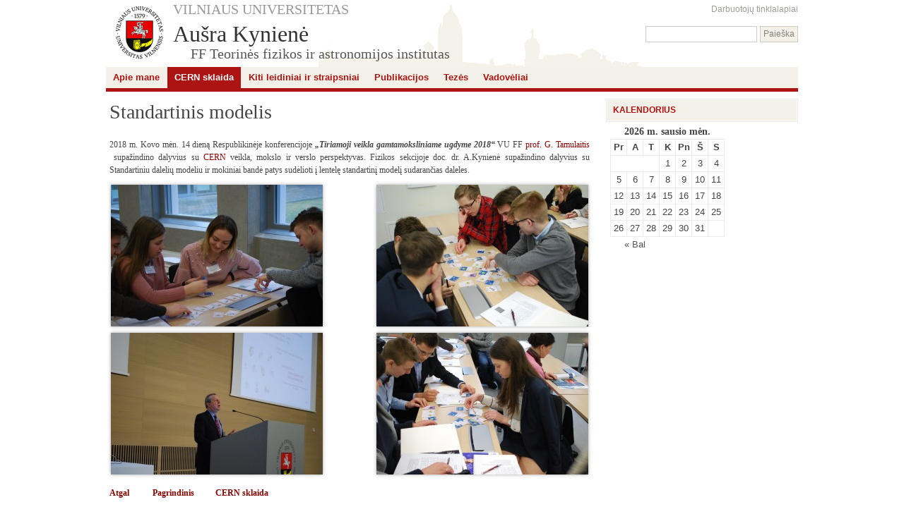

--- FILE ---
content_type: text/html; charset=UTF-8
request_url: http://web.vu.lt/tfai/a.kyniene/cern-sklaida/elementarios-daleles/pamokos/standartinis-modelis/
body_size: 5351
content:
<!DOCTYPE html>
<html lang="lt-LT">
<head>
<meta http-equiv="Content-Type" content="text/html; charset=UTF-8" />
<title>Standartinis modelis |  Aušra Kynienė </title>
<link rel="stylesheet" href="http://web.vu.lt/tfai/a.kyniene/wp-content/themes/vu_default_2011/style.css" type="text/css" media="screen" />
<link rel="stylesheet" href="http://web.vu.lt/tfai/wp-includes/css/admin-bar.css" type="text/css" media="all" />
<link rel="alternate" type="application/rss+xml" title="Aušra Kynienė  RSS kanalas" href="http://web.vu.lt/tfai/a.kyniene/feed/" />
<link rel="pingback" href="http://web.vu.lt/tfai/a.kyniene/xmlrpc.php" />
		<script type="text/javascript">
			window._wpemojiSettings = {"baseUrl":"https:\/\/s.w.org\/images\/core\/emoji\/72x72\/","ext":".png","source":{"concatemoji":"http:\/\/web.vu.lt\/tfai\/a.kyniene\/wp-includes\/js\/wp-emoji-release.min.js?ver=4.4.34"}};
			!function(e,n,t){var a;function i(e){var t=n.createElement("canvas"),a=t.getContext&&t.getContext("2d"),i=String.fromCharCode;return!(!a||!a.fillText)&&(a.textBaseline="top",a.font="600 32px Arial","flag"===e?(a.fillText(i(55356,56806,55356,56826),0,0),3e3<t.toDataURL().length):"diversity"===e?(a.fillText(i(55356,57221),0,0),t=a.getImageData(16,16,1,1).data,a.fillText(i(55356,57221,55356,57343),0,0),(t=a.getImageData(16,16,1,1).data)[0],t[1],t[2],t[3],!0):("simple"===e?a.fillText(i(55357,56835),0,0):a.fillText(i(55356,57135),0,0),0!==a.getImageData(16,16,1,1).data[0]))}function o(e){var t=n.createElement("script");t.src=e,t.type="text/javascript",n.getElementsByTagName("head")[0].appendChild(t)}t.supports={simple:i("simple"),flag:i("flag"),unicode8:i("unicode8"),diversity:i("diversity")},t.DOMReady=!1,t.readyCallback=function(){t.DOMReady=!0},t.supports.simple&&t.supports.flag&&t.supports.unicode8&&t.supports.diversity||(a=function(){t.readyCallback()},n.addEventListener?(n.addEventListener("DOMContentLoaded",a,!1),e.addEventListener("load",a,!1)):(e.attachEvent("onload",a),n.attachEvent("onreadystatechange",function(){"complete"===n.readyState&&t.readyCallback()})),(a=t.source||{}).concatemoji?o(a.concatemoji):a.wpemoji&&a.twemoji&&(o(a.twemoji),o(a.wpemoji)))}(window,document,window._wpemojiSettings);
		</script>
		<style type="text/css">
img.wp-smiley,
img.emoji {
	display: inline !important;
	border: none !important;
	box-shadow: none !important;
	height: 1em !important;
	width: 1em !important;
	margin: 0 .07em !important;
	vertical-align: -0.1em !important;
	background: none !important;
	padding: 0 !important;
}
</style>
<link rel='stylesheet' id='slb_core-css'  href='http://web.vu.lt/tfai/a.kyniene/wp-content/plugins/simple-lightbox/client/css/app.css?ver=2.5.2' type='text/css' media='all' />
<script type='text/javascript' src='http://web.vu.lt/tfai/a.kyniene/wp-includes/js/jquery/jquery.js?ver=1.11.3'></script>
<script type='text/javascript' src='http://web.vu.lt/tfai/a.kyniene/wp-includes/js/jquery/jquery-migrate.min.js?ver=1.2.1'></script>
<link rel='https://api.w.org/' href='http://web.vu.lt/tfai/a.kyniene/wp-json/' />
<link rel="alternate" type="application/json+oembed" href="http://web.vu.lt/tfai/a.kyniene/wp-json/oembed/1.0/embed?url=http%3A%2F%2Fweb.vu.lt%2Ftfai%2Fa.kyniene%2Fcern-sklaida%2Felementarios-daleles%2Fpamokos%2Fstandartinis-modelis%2F" />
<link rel="alternate" type="text/xml+oembed" href="http://web.vu.lt/tfai/a.kyniene/wp-json/oembed/1.0/embed?url=http%3A%2F%2Fweb.vu.lt%2Ftfai%2Fa.kyniene%2Fcern-sklaida%2Felementarios-daleles%2Fpamokos%2Fstandartinis-modelis%2F&#038;format=xml" />
</head>
<body>

<div id="header">
 <a href="http://www.vu.lt" id="vu_logo" title="www.vu.lt" target="_blank"></a>
 <a id="vu_link" href="http://www.vu.lt/" target="_blank" title="www.vu.lt">VILNIAUS UNIVERSITETAS</a>
  <a class="header_links" href="http://web.vu.lt/" target="_blank" title="web.vu.lt">Darbuotojų tinklalapiai</a>
 <br />
 <a id="site_name" href="http://web.vu.lt/tfai/a.kyniene/">Aušra Kynienė </a>
 <form role="search" method="get" id="searchform" class="searchform" action="http://web.vu.lt/tfai/a.kyniene/">
				<div>
					<label class="screen-reader-text" for="s">Ieškoti:</label>
					<input type="text" value="" name="s" id="s" />
					<input type="submit" id="searchsubmit" value="Paieška" />
				</div>
			</form><br />
 <div id="site_description">FF Teorinės fizikos ir astronomijos institutas</div>
</div>

<div id="main-menu">
<div class="menu"><ul><li class="page_item page-item-2"><a href="http://web.vu.lt/tfai/a.kyniene/pradinis/">Apie mane</a></li><li class="page_item page-item-186 page_item_has_children current_page_ancestor"><a href="http://web.vu.lt/tfai/a.kyniene/cern-sklaida/">CERN sklaida</a><ul class='children'><li class="page_item page-item-189 page_item_has_children"><a href="http://web.vu.lt/tfai/a.kyniene/cern-sklaida/cern-virtualios-keliones/">CERN virtualios kelionės</a><ul class='children'><li class="page_item page-item-196"><a href="http://web.vu.lt/tfai/a.kyniene/cern-sklaida/cern-virtualios-keliones/2014-2/">2014</a></li><li class="page_item page-item-208"><a href="http://web.vu.lt/tfai/a.kyniene/cern-sklaida/cern-virtualios-keliones/2016-2/">2016</a></li><li class="page_item page-item-310"><a href="http://web.vu.lt/tfai/a.kyniene/cern-sklaida/cern-virtualios-keliones/2017-2/">2017</a></li></ul></li><li class="page_item page-item-217 page_item_has_children current_page_ancestor"><a href="http://web.vu.lt/tfai/a.kyniene/cern-sklaida/elementarios-daleles/">Elementarios dalelės</a><ul class='children'><li class="page_item page-item-226"><a href="http://web.vu.lt/tfai/a.kyniene/cern-sklaida/elementarios-daleles/cern-paroda/">CERN paroda</a></li><li class="page_item page-item-236 page_item_has_children current_page_ancestor current_page_parent"><a href="http://web.vu.lt/tfai/a.kyniene/cern-sklaida/elementarios-daleles/pamokos/">Pamokos</a><ul class='children'><li class="page_item page-item-222"><a href="http://web.vu.lt/tfai/a.kyniene/cern-sklaida/elementarios-daleles/pamokos/atomo-sandara/">Atomo sandara</a></li><li class="page_item page-item-219"><a href="http://web.vu.lt/tfai/a.kyniene/cern-sklaida/elementarios-daleles/pamokos/elementarios-daleles/">Elementarių dalelių identifikavimas</a></li><li class="page_item page-item-304"><a href="http://web.vu.lt/tfai/a.kyniene/cern-sklaida/elementarios-daleles/pamokos/litexpo-paroda-mokykla-2017/">Kosminė spinduliuotė</a></li><li class="page_item page-item-358 current_page_item"><a href="http://web.vu.lt/tfai/a.kyniene/cern-sklaida/elementarios-daleles/pamokos/standartinis-modelis/">Standartinis modelis</a></li></ul></li><li class="page_item page-item-254"><a href="http://web.vu.lt/tfai/a.kyniene/cern-sklaida/elementarios-daleles/treku-stebejimas/">Renginiai visuomenei</a></li></ul></li><li class="page_item page-item-296"><a href="http://web.vu.lt/tfai/a.kyniene/cern-sklaida/uzduotys-pamokoms/">Užduotys pamokoms</a></li></ul></li><li class="page_item page-item-127"><a href="http://web.vu.lt/tfai/a.kyniene/kiti-leidiniai-ir-straipsniai/">Kiti leidiniai ir straipsniai</a></li><li class="page_item page-item-9"><a href="http://web.vu.lt/tfai/a.kyniene/publikacijos/">Publikacijos</a></li><li class="page_item page-item-105"><a href="http://web.vu.lt/tfai/a.kyniene/tezes/">Tezės</a></li><li class="page_item page-item-53"><a href="http://web.vu.lt/tfai/a.kyniene/vadoveliai/">Vadovėliai</a></li></ul></div>
</div>

<div id="wrap">

	<div id="main">
		<div id="post-358" class="post-358 page type-page status-publish hentry">
			<h1 class="page-title">Standartinis modelis</h1>
			<span class="small">&nbsp;</span>
			<p>2018 m. Kovo mėn. 14 dieną Respublikinėje konferencijoje <strong><em>„Tiriamoji veikla gamtamoksliniame ugdyme 2018“</em></strong> VU FF <a href="http://www.tmi.vu.lt/mokslas/temines-grupes/281-puslaidininkines-optoelektronikos-grupe">prof. G. Tamulaitis</a>  supažindino dalyvius su <a href="https://home.cern">CERN</a> veikla, mokslo ir verslo perspektyvas. Fizikos sekcijoje doc. dr. A.Kynienė supažindino dalyvius su Standartiniu dalelių modeliu ir mokiniai bandė patys sudėlioti į lentelę standartinį modelį sudarančias daleles.</p>
<p><a href="http://web.vu.lt/tfai/a.kyniene/files/2018/05/DSC_0243.jpg" rel="attachment wp-att-359" data-slb-active="1" data-slb-asset="1449312814" data-slb-internal="0" data-slb-group="358"><img class="alignnone size-medium wp-image-359" src="http://web.vu.lt/tfai/a.kyniene/files/2018/05/DSC_0243-300x201.jpg" alt="DSC_0243" width="300" height="201" srcset="http://web.vu.lt/tfai/a.kyniene/files/2018/05/DSC_0243-300x201.jpg 300w, http://web.vu.lt/tfai/a.kyniene/files/2018/05/DSC_0243-768x514.jpg 768w, http://web.vu.lt/tfai/a.kyniene/files/2018/05/DSC_0243-1024x685.jpg 1024w" sizes="(max-width: 300px) 100vw, 300px" /></a> <a href="http://web.vu.lt/tfai/a.kyniene/files/2018/05/DSC_0232.jpg" rel="attachment wp-att-360" data-slb-active="1" data-slb-asset="1191031977" data-slb-internal="0" data-slb-group="358"><img class="alignnone size-medium wp-image-360" src="http://web.vu.lt/tfai/a.kyniene/files/2018/05/DSC_0232-300x201.jpg" alt="DSC_0232" width="300" height="201" srcset="http://web.vu.lt/tfai/a.kyniene/files/2018/05/DSC_0232-300x201.jpg 300w, http://web.vu.lt/tfai/a.kyniene/files/2018/05/DSC_0232-768x514.jpg 768w, http://web.vu.lt/tfai/a.kyniene/files/2018/05/DSC_0232-1024x685.jpg 1024w" sizes="(max-width: 300px) 100vw, 300px" /></a> <a href="http://web.vu.lt/tfai/a.kyniene/files/2018/05/DSC_0141.jpg" rel="attachment wp-att-361" data-slb-active="1" data-slb-asset="162255060" data-slb-internal="0" data-slb-group="358"><img class="alignnone size-medium wp-image-361" src="http://web.vu.lt/tfai/a.kyniene/files/2018/05/DSC_0141-300x201.jpg" alt="DSC_0141" width="300" height="201" srcset="http://web.vu.lt/tfai/a.kyniene/files/2018/05/DSC_0141-300x201.jpg 300w, http://web.vu.lt/tfai/a.kyniene/files/2018/05/DSC_0141-768x514.jpg 768w, http://web.vu.lt/tfai/a.kyniene/files/2018/05/DSC_0141-1024x685.jpg 1024w" sizes="(max-width: 300px) 100vw, 300px" /></a><a href="http://web.vu.lt/tfai/a.kyniene/files/2018/05/DSC_0241.jpg" rel="attachment wp-att-364" data-slb-active="1" data-slb-asset="1315983476" data-slb-internal="0" data-slb-group="358"><img class="size-medium wp-image-364 alignright" src="http://web.vu.lt/tfai/a.kyniene/files/2018/05/DSC_0241-300x201.jpg" alt="DSC_0241" width="300" height="201" srcset="http://web.vu.lt/tfai/a.kyniene/files/2018/05/DSC_0241-300x201.jpg 300w, http://web.vu.lt/tfai/a.kyniene/files/2018/05/DSC_0241-768x514.jpg 768w, http://web.vu.lt/tfai/a.kyniene/files/2018/05/DSC_0241-1024x685.jpg 1024w" sizes="(max-width: 300px) 100vw, 300px" /></a></p>
<p style="text-align: justify"><strong><a href="http://web.vu.lt/tfai/a.kyniene/cern-sklaida/elementarios-daleles/pamokos/">Atgal</a></strong>          <strong><a href="http://web.vu.lt/tfai/a.kyniene/pradinis/"> Pagrindinis</a> </strong>         <strong><a href="http://web.vu.lt/tfai/a.kyniene/cern-sklaida/">CERN sklaida</a></strong></p>
						<div class="postmetadata">
<div class="small alignright">2018-05-02 12:11</div>
      </div>
		</div>
		<hr class="clear">


	</div>
	
	<div id="sidebar">
	<div id="calendar-2" class="side-widget"><p class="widget-title">Kalendorius</p><div id="calendar_wrap" class="calendar_wrap"><table id="wp-calendar">
	<caption>2026 m. sausio mėn.</caption>
	<thead>
	<tr>
		<th scope="col" title="Pirmadienis">Pr</th>
		<th scope="col" title="Antradienis">A</th>
		<th scope="col" title="Trečiadienis">T</th>
		<th scope="col" title="Ketvirtadienis">K</th>
		<th scope="col" title="Penktadienis">Pn</th>
		<th scope="col" title="Šeštadienis">Š</th>
		<th scope="col" title="Sekmadienis">S</th>
	</tr>
	</thead>

	<tfoot>
	<tr>
		<td colspan="3" id="prev"><a href="http://web.vu.lt/tfai/a.kyniene/2022/04/">&laquo; Bal</a></td>
		<td class="pad">&nbsp;</td>
		<td colspan="3" id="next" class="pad">&nbsp;</td>
	</tr>
	</tfoot>

	<tbody>
	<tr>
		<td colspan="3" class="pad">&nbsp;</td><td>1</td><td>2</td><td>3</td><td>4</td>
	</tr>
	<tr>
		<td>5</td><td>6</td><td>7</td><td>8</td><td>9</td><td>10</td><td>11</td>
	</tr>
	<tr>
		<td>12</td><td>13</td><td>14</td><td>15</td><td>16</td><td>17</td><td>18</td>
	</tr>
	<tr>
		<td>19</td><td>20</td><td>21</td><td id="today">22</td><td>23</td><td>24</td><td>25</td>
	</tr>
	<tr>
		<td>26</td><td>27</td><td>28</td><td>29</td><td>30</td><td>31</td>
		<td class="pad" colspan="1">&nbsp;</td>
	</tr>
	</tbody>
	</table></div></div>	</div>
	<div class="clear"></div>
</div>

<div id="footer">
 <span id="footer_left">Tinklalapio <a href="http://web.vu.lt/tfai/a.kyniene/feed/">įrašų</a> ir <a href="http://web.vu.lt/tfai/a.kyniene/comments/feed/">komentarų</a> strautų (RSS) prenumerata.</span>
 <span id="footer_right"><a href="http://www.vu.lt" title="www.vu.lt">VU</a> <a href="http://www.ittc.vu.lt" title="www.ittc.vu.lt">ITTC</a> <a href="http://www.tinklas.vu.lt" title="www.tinklas.vu.lt">TINKLAS</a></span>
</div>

<script type='text/javascript' src='http://web.vu.lt/tfai/a.kyniene/wp-includes/js/wp-embed.min.js?ver=4.4.34'></script>
<script type='text/javascript' src='http://web.vu.lt/tfai/a.kyniene/wp-content/plugins/simple-lightbox/client/js/prod/lib.core.js?ver=2.5.2'></script>
<script type='text/javascript' src='http://web.vu.lt/tfai/a.kyniene/wp-content/plugins/simple-lightbox/client/js/prod/lib.view.js?ver=2.5.2'></script>
<script type='text/javascript' src='http://web.vu.lt/tfai/a.kyniene/wp-content/plugins/simple-lightbox/themes/baseline/js/prod/client.js?ver=2.5.2'></script>
<script type='text/javascript' src='http://web.vu.lt/tfai/a.kyniene/wp-content/plugins/simple-lightbox/themes/default/js/prod/client.js?ver=2.5.2'></script>
<script type='text/javascript' src='http://web.vu.lt/tfai/a.kyniene/wp-content/plugins/simple-lightbox/template-tags/item/js/prod/tag.item.js?ver=2.5.2'></script>
<script type='text/javascript' src='http://web.vu.lt/tfai/a.kyniene/wp-content/plugins/simple-lightbox/template-tags/ui/js/prod/tag.ui.js?ver=2.5.2'></script>
<script type='text/javascript' src='http://web.vu.lt/tfai/a.kyniene/wp-content/plugins/simple-lightbox/content-handlers/image/js/prod/handler.image.js?ver=2.5.2'></script>
<script type="text/javascript" id="slb_footer">/* <![CDATA[ */if ( !!window.jQuery ) {(function($){$(document).ready(function(){if ( !!window.SLB && SLB.has_child('View.init') ) { SLB.View.init({"ui_autofit":true,"ui_animate":true,"slideshow_autostart":true,"slideshow_duration":"6","group_loop":true,"ui_overlay_opacity":"0.8","ui_title_default":false,"theme_default":"slb_default","ui_labels":{"loading":"Loading","close":"Close","nav_next":"Next","nav_prev":"Previous","slideshow_start":"Start slideshow","slideshow_stop":"Stop slideshow","group_status":"Item %current% of %total%"}}); }
if ( !!window.SLB && SLB.has_child('View.assets') ) { {$.extend(SLB.View.assets, {"1449312814":{"id":359,"type":"image","source":"http:\/\/web.vu.lt\/tfai\/a.kyniene\/files\/2018\/05\/DSC_0243.jpg","internal":true,"sizes":{"thumbnail":{"file":"DSC_0243-150x150.jpg","width":150,"height":150,"mime-type":"image\/jpeg"},"medium":{"file":"DSC_0243-300x201.jpg","width":300,"height":201,"mime-type":"image\/jpeg"},"medium_large":{"file":"DSC_0243-768x514.jpg","width":768,"height":514,"mime-type":"image\/jpeg"},"large":{"file":"DSC_0243-1024x685.jpg","width":1024,"height":685,"mime-type":"image\/jpeg"},"original":{"file":"2018\/05\/DSC_0243.jpg","width":3872,"height":2592}},"image_meta":{"aperture":"5.6","credit":"","camera":"NIKON D60","caption":"","created_timestamp":"1521035140","copyright":"","focal_length":"55","iso":"500","shutter_speed":"0.033333333333333","title":"","orientation":"1","keywords":[]},"description":"","title":"DSC_0243","caption":""},"1191031977":{"id":360,"type":"image","source":"http:\/\/web.vu.lt\/tfai\/a.kyniene\/files\/2018\/05\/DSC_0232.jpg","internal":true,"sizes":{"thumbnail":{"file":"DSC_0232-150x150.jpg","width":150,"height":150,"mime-type":"image\/jpeg"},"medium":{"file":"DSC_0232-300x201.jpg","width":300,"height":201,"mime-type":"image\/jpeg"},"medium_large":{"file":"DSC_0232-768x514.jpg","width":768,"height":514,"mime-type":"image\/jpeg"},"large":{"file":"DSC_0232-1024x685.jpg","width":1024,"height":685,"mime-type":"image\/jpeg"},"original":{"file":"2018\/05\/DSC_0232.jpg","width":3872,"height":2592}},"image_meta":{"aperture":"4.5","credit":"","camera":"NIKON D60","caption":"","created_timestamp":"1521035096","copyright":"","focal_length":"26","iso":"720","shutter_speed":"0.033333333333333","title":"","orientation":"1","keywords":[]},"description":"","title":"DSC_0232","caption":""},"162255060":{"id":361,"type":"image","source":"http:\/\/web.vu.lt\/tfai\/a.kyniene\/files\/2018\/05\/DSC_0141.jpg","internal":true,"sizes":{"thumbnail":{"file":"DSC_0141-150x150.jpg","width":150,"height":150,"mime-type":"image\/jpeg"},"medium":{"file":"DSC_0141-300x201.jpg","width":300,"height":201,"mime-type":"image\/jpeg"},"medium_large":{"file":"DSC_0141-768x514.jpg","width":768,"height":514,"mime-type":"image\/jpeg"},"large":{"file":"DSC_0141-1024x685.jpg","width":1024,"height":685,"mime-type":"image\/jpeg"},"original":{"file":"2018\/05\/DSC_0141.jpg","width":3872,"height":2592}},"image_meta":{"aperture":"5.6","credit":"","camera":"NIKON D60","caption":"","created_timestamp":"1521029122","copyright":"","focal_length":"55","iso":"1600","shutter_speed":"0.066666666666667","title":"","orientation":"1","keywords":[]},"description":"","title":"DSC_0141","caption":""},"1315983476":{"id":364,"type":"image","source":"http:\/\/web.vu.lt\/tfai\/a.kyniene\/files\/2018\/05\/DSC_0241.jpg","internal":true,"sizes":{"thumbnail":{"file":"DSC_0241-150x150.jpg","width":150,"height":150,"mime-type":"image\/jpeg"},"medium":{"file":"DSC_0241-300x201.jpg","width":300,"height":201,"mime-type":"image\/jpeg"},"medium_large":{"file":"DSC_0241-768x514.jpg","width":768,"height":514,"mime-type":"image\/jpeg"},"large":{"file":"DSC_0241-1024x685.jpg","width":1024,"height":685,"mime-type":"image\/jpeg"},"original":{"file":"2018\/05\/DSC_0241.jpg","width":3872,"height":2592}},"image_meta":{"aperture":"4.8","credit":"","camera":"NIKON D60","caption":"","created_timestamp":"1521035121","copyright":"","focal_length":"29","iso":"640","shutter_speed":"0.033333333333333","title":"","orientation":"1","keywords":[]},"description":"","title":"DSC_0241","caption":""}});} }
/* THM */
if ( !!window.SLB && SLB.has_child('View.extend_theme') ) { SLB.View.extend_theme('slb_baseline',{"name":"Baseline","parent":"","styles":[{"handle":"base","uri":"http:\/\/web.vu.lt\/tfai\/a.kyniene\/wp-content\/plugins\/simple-lightbox\/themes\/baseline\/css\/style.css","deps":[]}],"layout_raw":"<div class=\"slb_container\"><div class=\"slb_content\">{{item.content}}<div class=\"slb_nav\"><span class=\"slb_prev\">{{ui.nav_prev}}<\/span><span class=\"slb_next\">{{ui.nav_next}}<\/span><\/div><div class=\"slb_controls\"><span class=\"slb_close\">{{ui.close}}<\/span><span class=\"slb_slideshow\">{{ui.slideshow_control}}<\/span><\/div><div class=\"slb_loading\">{{ui.loading}}<\/div><\/div><div class=\"slb_details\"><div class=\"inner\"><div class=\"slb_data\"><div class=\"slb_data_content\"><span class=\"slb_data_title\">{{item.title}}<\/span><span class=\"slb_group_status\">{{ui.group_status}}<\/span><div class=\"slb_data_desc\">{{item.description}}<\/div><\/div><\/div><div class=\"slb_nav\"><span class=\"slb_prev\">{{ui.nav_prev}}<\/span><span class=\"slb_next\">{{ui.nav_next}}<\/span><\/div><\/div><\/div><\/div>"}); }if ( !!window.SLB && SLB.has_child('View.extend_theme') ) { SLB.View.extend_theme('slb_default',{"name":"Default (Light)","parent":"slb_baseline","styles":[{"handle":"font","uri":"http:\/\/fonts.googleapis.com\/css?family=Yanone+Kaffeesatz","deps":[]},{"handle":"base","uri":"http:\/\/web.vu.lt\/tfai\/a.kyniene\/wp-content\/plugins\/simple-lightbox\/themes\/default\/css\/style.css","deps":[]}]}); }})})(jQuery);}/* ]]> */</script>
<script type="text/javascript" id="slb_context">/* <![CDATA[ */if ( !!window.jQuery ) {(function($){$(document).ready(function(){if ( !!window.SLB ) { {$.extend(SLB, {"context":["public","user_guest"]});} }})})(jQuery);}/* ]]> */</script>
<script type="text/javascript">
 var _gaq = _gaq || [];
 _gaq.push(['_setAccount', 'UA-12896453-10']);
 _gaq.push(['_trackPageview']);
 (function() {
   var ga = document.createElement('script'); ga.type = 'text/javascript'; ga.async = true;
   ga.src = ('https:' == document.location.protocol ? 'https://ssl' : 'http://www') + '.google-analytics.com/ga.js';
   var s = document.getElementsByTagName('script')[0]; s.parentNode.insertBefore(ga, s);
 })();
</script>
</body>
</html>


--- FILE ---
content_type: text/css
request_url: http://web.vu.lt/tfai/a.kyniene/wp-content/themes/vu_default_2011/style.css
body_size: 2888
content:
/*  
Theme Name: VU tema 2011
Theme URI: http://web.vu.lt/
Description: Prie www.vu.lt dizaino priderinta VU tinklaraščių tema.
Version: 0.9
Author: ITTC ER
Author URI: http://www.tinklas.vu.lt/
Tags: silver,white,light,two-columns,right-sidebar,fixed-width
*/
html, body, object, iframe, h1, h2, h3, h4, h5, h6, p, blockquote, pre, a, abbr, acronym, address, big, cite, code, del, dfn, em, img, ins, kbd, q, s, samp, small, strike, strong, sub, sup, tt, var, b, u, i, center, dl, dt, dd, li, fieldset, form, label, legend, table, caption, tbody, tfoot, thead, tr, th, td{margin:0;padding:0;border:0;outline:0;}

html{
height:100%;
overflow-x:auto;
overflow-y:scroll;
font-size:100%;
}

body{
font:13px/18px Arial;
color:#444;
}

.clear{clear:both;}
hr{background-color:#ddd;border:0;height:1px;}

a{
text-decoration:none;
color:#800;
}

a:hover{
text-decoration:underline;
}

#header, #main-menu, #wrap, #footer{
width:980px;
margin:auto;
clear:both;
}

#header{
background:#ffffff url("vu_ansamblis.png") no-repeat 300px 5px;
line-height:32px;
height:95px;
}

#vu_logo{
background:url("vu_logo_p_85_85.png") no-repeat scroll left center transparent;
float:left;
height:85px;
margin:5px;
text-decoration:none;
width:85px;
}

#vu_link{
color:#999;
float:left;
/*font:20px/26px "Times New Roman";*/
font:20px/26px Garamond;
text-decoration:none;
}

#vu_link:hover{
color:#84837F;
text-decoration:underline;
}

#site_name{
font-family:Garamond;
font-size:32px;
color:#333;
text-decoration:none;
float:left;
}

#site_description{
font:20px/24px Garamond;
color:#555;
padding-left:120px;
}

.header_links{
float:right;
color:#9E9C97;
font-size:12px;
line-height:26px;
text-decoration:none;
font-family:Arial;
}

.header_links:hover{
color:#84837F;
}

.language{
float:right;
margin-left:15px;
font-family:Arial;
font-size:12px;
line-height:26px;
}

.language_title{
display:none;
}

.language ul{
display:inline;
padding:0;
}

.language li{
display:inline;
margin:2px 3px;
}

.language a{
text-decoration:none;
color:#666;
text-decoration:underline;
}

.language li.active a{
color:#9E9C97;
color:#AC1413;
text-decoration:none;
}

#header #searchform{
float:right;
}

#searchform #s{
border:1px solid #CECCC5;
color:#84837F;
font-size:12px;
height:15px;
padding:3px 4px;
}

#searchform #searchsubmit{
border:1px solid #CECCC5;
color:#84837F;
cursor:pointer;
font-size:12px;
line-height:16px;
height:23px;
padding:2px 4px 4px;
background-color:#F4F1E9;
}

#header #searchform label{
display:none;
}

#main-menu ol, #main-menu ul{list-style:none;margin:0;padding:0;}
#main-menu .menu{background-color:#F3F1E7;min-height:30px;}
#main-menu ul{background-color:#F3F1E7;margin:auto;/*height:30px;*/min-height:30px;border-bottom:5px solid #AC1413;float:left;width:100%;}
#main-menu ul.children{border-bottom-width:1px;}
#main-menu li{float:left;position:relative;margin-right:1px;}
#main-menu a{color:#AC1413;text-decoration:none;display:block;line-height:30px;font-weight:bold;padding:0 10px;}
#main-menu a:hover{background-color:#AC1413;color:#fff;}
#main-menu ul ul{background-color:#AC1413;color:#fff;box-shadow:1px 3px 3px rgba(0,0,0,0.4);-moz-box-shadow:1px 3px 3px rgba(0,0,0,0.4);-webkit-box-shadow:1px 3px 3px rgba(0,0,0,0.4);display:none;position:absolute;top:30px;left:0;float:left;width:232px;z-index:99999;height:auto;background-image:none;padding-top:1px;}
#main-menu ul ul li {min-width:200px;}
#main-menu ul ul ul {left:100%;top:0;}
#main-menu ul ul a {background-color:#AC1413;color:#fff;width:200px;margin:0 1px; padding:0 0px 0 30px;text-indent:-20px;}
#main-menu ul ul li.current_page_parent:hover > a,
#main-menu ul ul li.current_page_item:hover > a,
#main-menu ul ul li.current-menu-ancestor:hover > a,
#main-menu ul ul li.current-menu-item:hover > a,
#main-menu ul ul li.current-menu-parent:hover > a{background-color:#F3F1E7;color:#AC1413;}
#main-menu ul ul a:hover {background-color:#555;}
#main-menu li:hover > a {background-color:#AC1413;color:#fff;}
#main-menu ul ul :hover > a {background-color:#F3F1E7;color:#AC1413;}
#main-menu ul li:hover > ul {display:block;/display:none;}
#main-menu ul ul li.current_page_parent > a,
#main-menu ul ul li.current_page_item > a,
#main-menu ul ul li.current_page_ancestor > a,
#main-menu ul ul li.current-menu-ancestor > a,
#main-menu ul ul li.current-menu-item > a,
#main-menu ul ul li.current-menu-parent > a {background-color:#910808/*#AC1413*/;color:#fff;}
#main-menu ul li.current_page_parent > a,
#main-menu ul li.current_page_item > a,
#main-menu ul li.current_page_ancestor > a,
#main-menu ul li.current-menu-ancestor > a,
#main-menu ul li.current-menu-item > a,
#main-menu ul li.current-menu-parent > a {background-color:#AC1413;color:#fff;}

/*wrap*/
#wrap{
padding:10px 0 0;
}

/*main*/
#main{
float:left;
overflow:hidden;
text-align:left;
width:690px;
color:#444;
font:12px/18px Verdana;
}

#main ol, #main ul{
margin:0;
}

#main li{
padding:2px 0;
}

.sticky {background:#f9f9f9;border:1px solid #eaeaea;margin-bottom:5px;}
.sticky hr{display:none;}

.post, .page{
padding:5px;
}

h1, h2, h3, h4, h5, h6{
/*font-family:Georgia;*/
font-family:Garamond;
margin:5px 0;
}

h1{
font-size:20px;
}

h1.page-title{
/*font:normal 24px/28px Georgia;*/
font-size:28px;
line-height:28px;
font-weight:normal;
/*font:normal 24px/28px Garamond;*/
margin:0;
}

h2.page-title{
/*font:normal 22px/26px Georgia;*/
font-size:24px;
line-height:26px;
font-weight:normal;
margin:0;
}

h2.page-title a{
color:#444;
}

.small{
font-size:11px;
color:#666;
}

.postmetadata{
margin-top:5px;
font-size:11px;
color:#666;
clear:both;
}

p{
text-align:justify;
margin:5px 0 10px;
}

p a.more-link{
color:#900;
}

/*image*/
.post img, .page img{margin:2px;box-shadow: 0 0 5px #aaa;}
/*nededam seseliu LaTeX formulems, kurias generuoja iskiepis*/
img.latex{box-shadow:none;}
img.wp-smiley{margin:0;box-shadow: 0 0 0;}
#main .alignleft{float:left; margin-right:10px;}
#main .alignright{float:right; margin-left:10px;}
#main .aligncenter{clear:both; /*display:block;*/ margin:auto;}
#main .wp-caption{background:#fcfcfc;text-align: center; padding:5px 2px; border-radius:3px; border:1px solid #e1e1e1;}
.wp-caption p.wp-caption-text{margin:0px 2px; color:#888; font-size:11px; line-height:14px; text-align:left; overflow:hidden;}
/*.gallery {margin:0 auto 18px;padding:0 0 25px;}
.gallery .gallery-item {float: left;text-align: center;}
.gallery .gallery-caption {color: #888;font-size: 12px;margin:0;}
.gallery br+br {display: none;}*/

table{margin:5px;border-collapse:collapse;border-spacing:0;}
#main th, #main td{padding:2px;border:1px solid #888;}


/*comment*/
#comments{color:#555;font:18px/24px Georgia;}
.commentlist li{padding:5px;border-bottom:1px solid #eee;}
.commentlist p{margin:0; clear:both;}
.commentlist .children{border-top:1px solid #eee;margin-left:10px;}
.commentlist .avatar{float:left; margin-right:5px;}
.comment-author, .comment-author a{color:#800;}
.comment-meta{font-size:11px;color:#333;}
.comment-author-name{font-size:13px;color:#333;}
.commentlist .bypostauthor{background-color:#f7f5f1;}

div#respond{margin-top:10px;}
#reply-title{color:#555;font:18px/24px Georgia;}
#commentform p{margin:0 0 5px;text-align:left;}
#commentform textarea#comment{font:12px/18px Verdana; border:1px solid #ddd;padding:3px;width:98%;color:#444;}
#commentform input#url,
#commentform input#email,
#commentform input#author{font:12px/14px Verdana; border:1px solid #ddd;padding:3px;width:98%;color:#444;clear:both;}
#commentform .required{font-weight:bold;}
#commentform label{}
#commentform p.form-submit{
text-align:right;
}
#commentform input#submit{
background-color:#F3F1E7;
border:1px solid #bbb;
color:#900;
cursor: pointer;
font:14px/16px Verdana;
padding:2px;
margin:0 5px;}

/*sidebar*/
#sidebar{
width:270px;
overflow:hidden;
padding:1px 1px;
margin:0;
float:right;
}

#sidebar ol, #sidebar ul{list-style:none;margin:0;padding:0;}

#sidebar div.side-widget{
margin: 0 0 20px;
}

#sidebar p.widget-title{
background-color:#F3F1E7;/*#F5F5F5;*/
border:1px solid #fff;
outline:1px solid #EBEBEB;
color:#AC1413;
font-size:12px;
margin:0;
padding:5px 8px;
text-transform:uppercase;
line-height:19px;
font-weight:bold;
}

#sidebar ul li{
/*padding:3px 5px;*/
margin:0;
color:#555;
/*font-family: Verdana;*/
/*outline:1px solid #EBEBEB;*/
}

#sidebar ul.children, #sidebar ul.sub-menu{
margin:0 0 0 20px;
}

#sidebar a{
color:#555;
text-decoration:none;
/*padding:4px 5px;*/
}

#sidebar a:hover{
color:#840F0F;
text-decoration:underline;
}

#sidebar li.page_item a, #sidebar li.menu-item a{
border-bottom:1px solid #EBEBEB;
display:block;
padding: 4px 0 4px 5px;
}

#sidebar li.page_item, #sidebar li.menu-item{
border:0px;
padding:0px;
}

#sidebar li{
border-bottom:1px solid #EBEBEB;
display:block;
padding:4px 3px;
}

#sidebar caption{
font:14px/20px Georgia;
font-weight:bold;
}

div#calendar_wrap table a{
padding:0px;
}

div#calendar_wrap td, div#calendar_wrap th{
text-align:center;
padding:2px;
width:18px;
border: 1px solid #EBEBEB;
}

div#calendar_wrap tbody a{
color:#AC1413;
font-weight:bold;
padding:0px;
}

div#calendar_wrap tfoot td{
border:0;
}

#sidebar div.tagcloud a{
display:inline;
}

#sidebar div.textwidget{
padding:2px;
}

/*footer*/
#footer{
border-top:5px solid #AC1413;
margin-top:5px;
background-color:#F3F1E7;
color:#666;
font-size:11px;
line-height:16px;
margin-top:10px;
padding:10px 0;
height:15px;
}

#footer a{
color:#666;
}

#footer_left{
float:left;
margin-left:10px;
}

#footer_left a{
text-decoration:underline;
}

#footer_right{
float:right;
margin-right:10px;
}

#footer_right a{
text-decoration:none;
}

/*kita*/
object,embed{width:100%;display:block;margin:auto;}
#main-wide{float:left;text-align:left;overflow:hidden;padding:10px 0;width:980px;}
